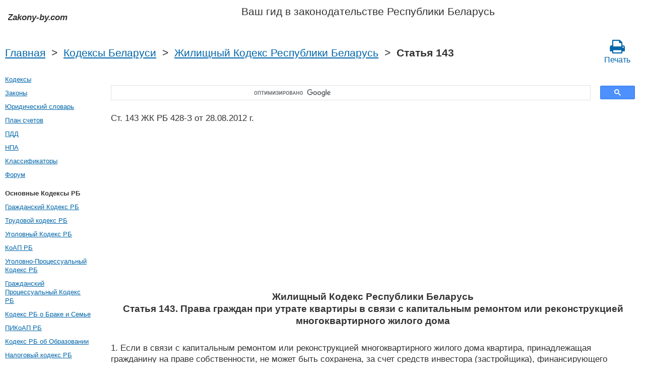

--- FILE ---
content_type: text/html; charset=UTF-8
request_url: https://zakony-by.com/zhelischhyj_kodeksy_rb/143.htm
body_size: 6277
content:
<!DOCTYPE html PUBLIC "-//W3C//DTD XHTML 1.0 Transitional//EN" "http://www.w3.org/TR/xhtml1/DTD/xhtml1-transitional.dtd">
<html xmlns="http://www.w3.org/1999/xhtml">
<head>
  <title>Ст. 143 ЖК РБ Права граждан при утрате квартиры в связи с капитальным ремонтом или реконструкцией многоквартирного жилого дома 428-З от 28.08.2012 г. Жилищный Кодекс Республики Беларусь Статья 143 (Жилищный Кодекс Беларуси) Комментарий - Законодательство Беларуси 2025 год</title>
<meta http-equiv="Content-Type" content="text/html; charset=UTF-8" />
<meta name="keywords" content="Ст. 143 ЖК РБ Жилищный Кодекс Республики Беларусь Статья 143 Жилищный Кодекс Беларуси 428-З от 28.08.2012 г." />
<meta name="description" content="Ст. 143 ЖК РБ Права граждан при утрате квартиры в связи с капитальным ремонтом или реконструкцией многоквартирного жилого дома 428-З от 28.08.2012 г. Жилищный Кодекс Республики Беларусь Статья 143 Жилищный Кодекс Беларуси 1. Если в связи с капитальным ремонтом или реконструкцией многоквартирного жилого дома квартира, при" />

<meta name="viewport" content="width=device-width, initial-scale=1.0">

<link href="https://cdn.quilljs.com/1.3.6/quill.snow.css" rel="stylesheet" media="print" onload="this.media='all'">
<link rel="stylesheet" href="/css/style.css?v=1.4" type="text/css" />
<link rel="stylesheet" href="/css/ru.css" type="text/css" />
<link rel="stylesheet" href="/css/site_custom.css" type="text/css" />

<link rel="stylesheet" href="/css/font-awesome/css/font-awesome.min.css" type="text/css" />

<link rel="stylesheet" media="print" href="/css/print.css"  type="text/css">

<link rel="shortcut icon" href="/icon.ico" type="image/x-icon" />
<link rel="amphtml" href="https://zakony-by.com/amp/zhelischhyj_kodeksy_rb/143.htm">

<link rel="dns-prefetch" href="https://www.googletagmanager.com/">
<link rel="dns-prefetch" href="https://www.gstatic.com/">
<link rel="dns-prefetch" href="https://cse.google.com/">
<link rel="dns-prefetch" href="https://connect.facebook.net/">
<link rel="dns-prefetch" href="https://pagead2.googlesyndication.com/">
<link rel="dns-prefetch" href="https://googleads.g.doubleclick.net/">
<link rel="dns-prefetch" href="https://www.google-analytics.com/">
<link rel="dns-prefetch" href="https://www.google.com/">
<link rel="dns-prefetch" href="https://partner.googleadservices.com/">
<link rel="dns-prefetch" href="https://adservice.google.com/">
<link rel="dns-prefetch" href="https://clients1.google.com/">
<link rel="dns-prefetch" href="https://stats.g.doubleclick.net/">
<link rel="dns-prefetch" href="https://fonts.gstatic.com/">
<link rel="dns-prefetch" href="https://www.facebook.com/">
<link rel="dns-prefetch" href="https://tpc.googlesyndication.com/">
<link rel="dns-prefetch" href="https://ajax.googleapis.com/">
<link rel="dns-prefetch" href="https://static.xx.fbcdn.net/">

<script type="text/javascript" src="https://code.jquery.com/jquery-3.2.1.min.js" async></script>
<script src="https://cdn.quilljs.com/1.3.6/quill.js" async></script>
<script src="https://www.google.com/recaptcha/api.js" async defer></script>
<script type="text/javascript" src="/js/lang/ru.js" async></script>
<script type="text/javascript" src="/js/config.js?v=1.1" async></script>
<script type="text/javascript" src="/js/common.js" async defer></script>

<meta property="fb:admins" content="100000942586356"/>
<meta property="fb:app_id" content="1128940191457661"/>	
<meta property="og:url" content="https://zakony-by.com/zhelischhyj_kodeksy_rb/143.htm" />
<meta property="og:type" content="website" />
<meta property="og:title" content="Жилищный Кодекс Республики Беларусь Статья 143. Права граждан при утрате квартиры в связи с капитальным ремонтом или реконструкцией многоквартирного жилого дома" />
<meta property="og:description" content="1. Если в связи с капитальным ремонтом или реконструкцией многоквартирного жилого дома квартира, принадлежащая гражданину на праве собственности, не может быть сохранена, за счет средств инвестора (застройщика), финансирующего капитальный ремонт или реконструкцию многоквартирного жилого дома, этому " />
<meta property="og:image" content="https://zakony-by.com/images/og_img.jpg" />
<meta property="og:locale" content="ru_RU" />


<!-- Google tag (gtag.js) -->
<script async src="https://www.googletagmanager.com/gtag/js?id=G-0Y2LN3EEM0"></script>
<script>
  window.dataLayer = window.dataLayer || [];
  function gtag(){dataLayer.push(arguments);}
  gtag('js', new Date());

  gtag('config', 'G-0Y2LN3EEM0');
</script>


<script async src="https://pagead2.googlesyndication.com/pagead/js/adsbygoogle.js?client=ca-pub-2167603807251059"
     crossorigin="anonymous"></script>

</head>

<body itemscope itemtype="http://schema.org/WebPage">

<div class="wrapper">
	<header class="header">
       <a class="logo" href="/index.htm"></a>    
       <div id="guide_bel"><p>Ваш гид в законодательстве Республики Беларусь</p></div>
	</header><!-- .header-->
     <div class="clr"></div>
<div id="br_pr"> 
  <div class="breadcrumbs">
        <a class="nava" href="/index.htm" title="">Главная</a>
        &nbsp;&gt;&nbsp;
      <a class="nava" href="/kodeksy.htm" title="">Кодексы Беларуси</a>
        &nbsp;&gt;&nbsp;
      <a class="nava" href="/zhelischhyj_kodeksy_rb.htm" title="Жилищный Кодекс Республики Беларусь (ЖК РБ)">Жилищный Кодекс Республики Беларусь</a>
        &nbsp;&gt;&nbsp;
      <strong>Статья 143</strong>
      
  </div>
                   <div id="go_back">
        <a class="nava" href="/zhelischhyj_kodeksy_rb.htm"><span><</span> Жилищный Кодекс Республики Беларусь</a>           
         </div>     <a class="icon-print" href = "/print/zhelischhyj_kodeksy_rb/143.htm" target="_blank"><span class="fa fa-print fa-2x" aria-hidden="true"></span><br>Печать</a></div>  

<div class="middle"> 

		<div class="container">
			<main class="content">
  <div class="null_13">
</div>     <div id="ctrlcopy">
</div>         


<div id="goser">
<script>
  (function() {
    var cx = 'partner-pub-2167603807251059:8384232729';
    var gcse = document.createElement('script');
    gcse.type = 'text/javascript';
    gcse.async = true;
    gcse.src = 'https://cse.google.com/cse.js?cx=' + cx;
    var s = document.getElementsByTagName('script')[0];
    s.parentNode.insertBefore(gcse, s);
  })();
</script>
<gcse:searchbox-only></gcse:searchbox-only>
</div>

       <div class="addnav">
       <p>Ст. 143 ЖК РБ 428-З от 28.08.2012 г.  </p> <br>

	 	 <div id="law_status">
                  </div>

	   </div>
            <div id="squareAds">

<script async src="https://pagead2.googlesyndication.com/pagead/js/adsbygoogle.js"></script>
<!-- top -->
<ins class="adsbygoogle"
     style="display:block; min-height:280px"
     data-ad-client="ca-pub-2167603807251059"
     data-ad-slot="1415692673"
     data-ad-format="auto"
     data-full-width-responsive="true"></ins>
<script>
     (adsbygoogle = window.adsbygoogle || []).push({});
</script>

</div>
				<div id="statya"> 
        <h1>Жилищный Кодекс Республики Беларусь<br />Статья 143. Права граждан при утрате квартиры в связи с капитальным ремонтом или реконструкцией многоквартирного жилого дома</h1>
           <p>1. Если в связи с капитальным ремонтом или реконструкцией многоквартирного жилого дома квартира, принадлежащая гражданину на праве собственности, не может быть сохранена, за счет средств инвестора (застройщика), финансирующего капитальный ремонт или реконструкцию многоквартирного жилого дома, этому гражданину по его выбору предоставляется право на получение:</p>

<p>в собственность квартиры типовых потребительских качеств в соответствии с пунктом 5 <a href="https://kodeksy-by.com/zhelischhyj_kodeksy_rb/140.htm">статьи 140 настоящего Кодекса</a>, а также денежной компенсации в случае, если стоимость предоставляемой квартиры типовых потребительских качеств меньше стоимости утрачиваемой квартиры;</p>

<p>денежной компенсации за принадлежавшую ему на праве собственности квартиру в размере ее рыночной стоимости, но не менее размера затрат, необходимых для строительства равноценной квартиры в многоквартирном жилом доме взамен утрачиваемой квартиры.</p>

<p>При предоставлении квартиры лицам, являющимся участниками общей долевой собственности, их доли в предоставляемом жилом помещении должны соответствовать долям в праве общей собственности на жилое помещение, право на которое утрачивается в связи с капитальным ремонтом или реконструкцией многоквартирного жилого дома. При выплате денежной компенсации за принадлежащее на праве собственности жилое помещение, право на которое утрачивается в связи с капитальным ремонтом или реконструкцией многоквартирного жилого дома, участникам общей долевой собственности выплачивается денежная компенсация соразмерно доле в праве общей собственности на это жилое помещение.</p>

<p>2. В случае выбора собственником утрачиваемой квартиры права, предусмотренного абзацем вторым части первой пункта 1 настоящей статьи, члены его семьи, зарегистрированные по месту жительства в утрачиваемой квартире, приобретают право владения и пользования и подлежат регистрации в передаваемой собственнику квартире на тех же условиях, на которых они занимали утрачиваемую квартиру.</p>

<p>3. В случае выбора гражданином, являющимся собственником утрачиваемой квартиры, права на получение денежной компенсации это право может быть реализовано с согласия совершеннолетних членов его семьи, зарегистрированных по месту жительства в утрачиваемой квартире, и органов опеки и попечительства, если в утрачиваемой квартире зарегистрированы несовершеннолетние члены семьи собственника, признанные находящимися в социально опасном положении либо признанные нуждающимися в государственной защите, или в утрачиваемой квартире проживают граждане, признанные недееспособными или ограниченные в дееспособности судом, или эта квартира закреплена за детьми-сиротами или детьми, оставшимися без попечения родителей.</p>

        </div>   <!-- statya -->
                    <div class="ads">

<script async src="https://pagead2.googlesyndication.com/pagead/js/adsbygoogle.js"></script>
<!-- bottom -->
<ins class="adsbygoogle"
     style="display:block"
     data-ad-client="ca-pub-2167603807251059"
     data-ad-slot="1464295148"
     data-ad-format="auto"
     data-full-width-responsive="true"></ins>
<script>
     (adsbygoogle = window.adsbygoogle || []).push({});
</script>

</div>
        
    <div class="breadstat">
Статья
<a class="nava" href="/zhelischhyj_kodeksy_rb/1.htm">1</a><span> </span>...<a class="nava" href="/zhelischhyj_kodeksy_rb/141.htm">141</a><span> </span><a class="nava" href="/zhelischhyj_kodeksy_rb/142.htm">142</a><span> </span><b>143</b><span> </span><a class="nava" href="/zhelischhyj_kodeksy_rb/144.htm">144</a><span> </span><a class="nava" href="/zhelischhyj_kodeksy_rb/145.htm">145</a><span> </span>...<a class="nava" href="/zhelischhyj_kodeksy_rb/188.htm">188</a><span> </span><br /><br />
<form action="" method="post">
      Перейти к статье <input name="article_search" value=""/><br />
      <input type="submit" value="Перейти" />
<input type="hidden" name="id" value="2292" />
</form>      
          </div>                                          
        
<div class="clr"></div>
 <!-- Социалки -->
   <div id="readmatch">
    <div id="rekagain">
  </div> <!-- rekagain -->
</div>     <!-- readmach -->
<br />

<!-- <a class="nava" href="/forum">Задать вопрос на юридическом форуме</a>
<br /><br /> -->

<div class="clr"></div>
<div class="addnav">
<div class="fb-like" data-href="https://zakony-by.com/zhelischhyj_kodeksy_rb/143.htm" data-layout="button_count" data-action="like" data-size="small" data-show-faces="false" data-share="false"></div>
</div>
<div class="clr"></div>
<br />


			</main><!-- .content -->

		</div><!-- .container-->

		<aside class="left-sidebar">
   <div class="popular_law">  <!-- менюха -->
     <a href="/kodeksy.htm">Кодексы</a><br />
     <a href="/zakony.htm">Законы</a><br />
     <a href="/dictionary.htm">Юридический словарь</a><br />
     <a href="/buh/plan-schetov.htm">План счетов</a><br />
     <a href="/pdd.htm">ПДД</a><br />
     <a href="/norm_akt.htm">НПА</a><br />
     <a href="/klassifikatory.htm">Классификаторы</a><br />
     <a href="/forum">Форум</a><br />
   </div>
<!-- Популярные нормативные акты -->
   <div class="popular_law">
       <p>Основные Кодексы РБ</p>
       <a href="/grazhdanskij_kodeks_rb.htm" title="Гражданский Кодекс РБ">Гражданский Кодекс РБ</a>
       <a href="/trudovoj_kodeks_rb.htm" title="Трудовой кодекс РБ">Трудовой кодекс РБ</a>
       <a href="/ugolovnyj_kodeks_rb.htm" title="Уголовный Кодекс РБ">Уголовный Кодекс РБ</a>
       <a href="/koap_rb.htm" title="КоАП РБ">КоАП РБ</a>
       <a href="/ugolovno-protsessualnyj_kodeks_rb.htm" title="Уголовно-Процессуальный Кодекс РБ">Уголовно-Процессуальный Кодекс РБ</a>
       <a href="/grazhdanskij_protsessualnyj_kodeks_rb.htm" title="Гражданский Процессуальный Кодекс РБ">Гражданский Процессуальный Кодекс РБ</a>
       <a href="/kodeks_rb_o_brake_i_semje.htm" title="Кодекс РБ о Браке и Семье">Кодекс РБ о Браке и Семье</a>
       <a href="/pikoap_rb.htm" title="ПИКоАП РБ">ПИКоАП РБ</a>
       <a href="/kodeks_ob_obrazovanii_rb.htm" title="Кодекс РБ об Образовании">Кодекс РБ об Образовании</a>
       <a href="/nalogovyj_kodeks_rb.htm" title="Налоговый кодекс РБ">Налоговый кодекс РБ</a>
     </div>
     <div class="popular_law">
       <p>Основные Законы РБ</p>
       <a href="/zakon_rb_o_zaschite_prav_potrebitelej.htm" title="О защите прав потребителей">О защите прав потребителей</a>
       <a href="/zakon_rb_ob_ispolnitel_nom_proizvodstve.htm" title="Об исполнительном производстве">Об исполнительном производстве</a>
       <a href="/zakon_rb_o_pravah_rebenka.htm" title="О правах ребенка">О правах ребенка</a>
       <a href="/zakon_rb_o_pensionnom_obespechenii.htm" title="О пенсионном обеспечении">О пенсионном обеспечении</a>
       <a href="/zakon_rb_ob_organah_vnutrennih_del.htm" title="Об Органах Внутренних Дел">Об Органах Внутренних Дел</a>
       <a href="/zakon_rb_o_borbe_s_korruptsiej.htm" title="О борьбе с коррупцией">О борьбе с коррупцией</a>
       <a href="/zakon_rb_o_gosudarstvennyh_zakupkah_tovarov.htm" title="О государственных закупках товаров (работ, услуг)">О государственных закупках товаров (работ, услуг)</a>
       <a href="/zakon_rb_ob_obraweniyah_grazhdan.htm" title="Об обращениях граждан и юридических лиц">Об обращениях граждан и юридических лиц</a>
       <a href="/zakon_rb_o_grazhdanstve.htm" title="О гражданстве Республики Беларусь">О гражданстве Республики Беларусь</a>
       <a href="/zakon_rb_o_bankrotstve.htm" title="Об Экономической Несостоятельности (Банкротстве)">Об Экономической Несостоятельности (Банкротстве)</a>
   </div>
   <!-- Конец Популярные нормативные акты -->
		</aside><!-- .left-sidebar -->
      
 	</div>  <!-- .middle-->

	<footer class="footer">
      <div><a href="/privacy_policy.htm">Политика конфиденциальности</a></div>
		Zakony-by.com 2025 год Республика Беларусь
	</footer><!-- .footer -->

</div><!-- .wrapper -->


<script>
window.onload = downloadAutointerlinkScript;

function downloadAutointerlinkScript() {
    var element = document.createElement("script");
    element.src = "/js/autointerlink.js";
    document.body.appendChild(element);
}
</script>

<div id="fb-root"></div>
<script>(function(d, s, id) {
  var js, fjs = d.getElementsByTagName(s)[0];
  if (d.getElementById(id)) return;
  js = d.createElement(s); js.id = id;
  js.src = 'https://connect.facebook.net/ru_RU/sdk.js#xfbml=1&version=v2.12&appId=1128940191457661';
  fjs.parentNode.insertBefore(js, fjs);
}(document, 'script', 'facebook-jssdk'));</script>


</body>
</html>

--- FILE ---
content_type: text/html; charset=utf-8
request_url: https://www.google.com/recaptcha/api2/aframe
body_size: -85
content:
<!DOCTYPE HTML><html><head><meta http-equiv="content-type" content="text/html; charset=UTF-8"></head><body><script nonce="nj5C_wOBwlAEoWjT2EiKQg">/** Anti-fraud and anti-abuse applications only. See google.com/recaptcha */ try{var clients={'sodar':'https://pagead2.googlesyndication.com/pagead/sodar?'};window.addEventListener("message",function(a){try{if(a.source===window.parent){var b=JSON.parse(a.data);var c=clients[b['id']];if(c){var d=document.createElement('img');d.src=c+b['params']+'&rc='+(localStorage.getItem("rc::a")?sessionStorage.getItem("rc::b"):"");window.document.body.appendChild(d);sessionStorage.setItem("rc::e",parseInt(sessionStorage.getItem("rc::e")||0)+1);localStorage.setItem("rc::h",'1769368066774');}}}catch(b){}});window.parent.postMessage("_grecaptcha_ready", "*");}catch(b){}</script></body></html>